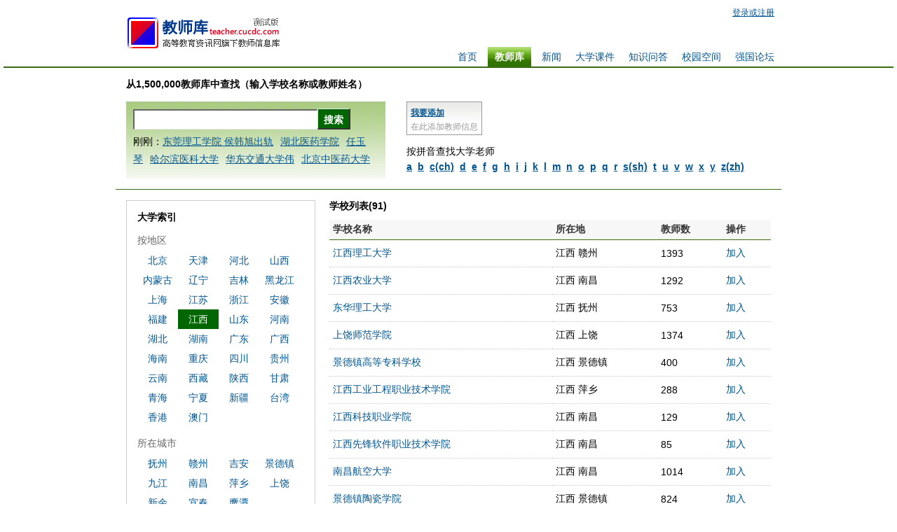

--- FILE ---
content_type: text/html; charset=utf-8
request_url: http://teacher.cucdc.com/school/province/36.html
body_size: 4304
content:

<!DOCTYPE html>
<html>
<head>
<meta http-equiv="X-UA-Compatible" content="IE=7" />
<meta http-equiv="Content-Type" content="text/html; charset=gb2312" />
<title>江西学校列表_大学教师库_高等教育资讯网</title>
<link href="http://www.cucdc.com/assets/t_common.css" rel="stylesheet" type="text/css" />
<link href="/style/schoollist_1104.css" rel="stylesheet" type="text/css" />
</head>
<body>
<div id="header"><div id="hd_main"><div class="logo">
<a href="/"><img src="http://www.cucdc.com/assets/t_logo.gif" alt="高等教育资讯网大学教师库" title="高等教育资讯网大学教师库" border="0"></a></div><div class="hdrn"><div class="hdrtn" id="spanLoginState"><script type="text/javascript" charset="gb2312" id="scriptLogin" src="http://passport.cucdc.com/apps/userloginstate.aspx?returnurl=&clientid=spanLoginState"></script></div><div class="hdbn"><ul><li><a href="http://bbs.cucdc.com/">强国论坛</a></li><li><a href="http://space.cucdc.com/">校园空间</a></li><li><a href="http://ask.cucdc.com/">知识问答</a></li><li><a href="http://download.cucdc.com/">大学课件</a></li><li><a href="http://news.cucdc.com/">新闻</a></li><li class="lion">教师库</li><li><a href="http://www.cucdc.com/">首页</a></li></ul></div></div></div></div>
<div class="gg_950_90"><script type="text/javascript" src="http://img.cucdc.com/jsapp/js_950_90_a1.js?__t=2026012123"></script></div>
<div id="main">
<div id="msn"><span class="stxt">从1,500,000教师库中查找（输入学校名称或教师姓名）</span>
<div id="msnn"><div class="msnn1"><span class="sp_msnn1"><a href="/laoshi/join">我要添加</a>在此添加教师信息</span></div>
<div class="msnn2">按拼音查找大学老师<br><a href="/laoshi/abc/a.html">a</a><a href="/laoshi/abc/b.html">b</a><a href="/laoshi/abc/c.html">c(ch)</a><a href="/laoshi/abc/d.html">d</a><a href="/laoshi/abc/e.html">e</a><a href="/laoshi/abc/f.html">f</a><a href="/laoshi/abc/g.html">g</a><a href="/laoshi/abc/h.html">h</a><a href="/laoshi/abc/i.html">i</a><a href="/laoshi/abc/j.html">j</a><a href="/laoshi/abc/k.html">k</a><a href="/laoshi/abc/l.html">l</a><a href="/laoshi/abc/m.html">m</a><a href="/laoshi/abc/n.html">n</a><a href="/laoshi/abc/o.html">o</a><a href="/laoshi/abc/p.html">p</a><a href="/laoshi/abc/q.html">q</a><a href="/laoshi/abc/r.html">r</a><a href="/laoshi/abc/s.html">s(sh)</a><a href="/laoshi/abc/t.html">t</a><a href="/laoshi/abc/u.html">u</a><a href="/laoshi/abc/v.html">v</a><a href="/laoshi/abc/w.html">w</a><a href="/laoshi/abc/x.html">x</a><a href="/laoshi/abc/y.html">y</a><a href="/laoshi/abc/z.html">z(zh)</a></div></div>
<div class="sform">
<form action="/search/" id="fst"><input name="wd" type="text" class="q" id="kw" value="" /><input type="submit" value="搜索" class="sbtn" /></form>
<script type="text/javascript">
    var w = window, d = document, n = navigator;
    if (n.cookieEnabled) {
        d.write('<script src="http://www.cucdc.com/assets/t_dwsug.js"><\/script>');
    }
</script>
<div class="sfmlast">刚刚：<a href="/search/?wd=%E4%B8%9C%E8%8E%9E%E7%90%86%E5%B7%A5%E5%AD%A6%E9%99%A2+%E4%BE%AF%E9%9F%A9%E6%97%AD%E5%87%BA%E8%BD%A8">东莞理工学院 侯韩旭出轨</a><a href="/search/?wd=%E6%B9%96%E5%8C%97%E5%8C%BB%E8%8D%AF%E5%AD%A6%E9%99%A2">湖北医药学院</a><a href="/search/?wd=%E4%BB%BB%E7%8E%89%E7%90%B4">任玉琴</a><a href="/search/?wd=%E5%93%88%E5%B0%94%E6%BB%A8%E5%8C%BB%E7%A7%91%E5%A4%A7%E5%AD%A6">哈尔滨医科大学</a><a href="/search/?wd=%E5%8D%8E%E4%B8%9C%E4%BA%A4%E9%80%9A%E5%A4%A7%E5%AD%A6%E4%BC%9F">华东交通大学伟</a><a href="/search/?wd=%E5%8C%97%E4%BA%AC%E4%B8%AD%E5%8C%BB%E8%8D%AF%E5%A4%A7%E5%AD%A6">北京中医药大学</a><a href="/search/?wd=%E7%83%9F%E5%8F%B0%E5%8D%97%E5%B1%B1%E5%AD%A6%E9%99%A2">烟台南山学院</a><a href="/search/?wd=%E9%99%95%E8%A5%BF%E7%A7%91%E6%8A%80%E5%A4%A7%E5%AD%A6">陕西科技大学</a><a href="/search/?wd=%E5%AE%81%E5%A4%8F%E8%AD%A6%E5%AE%98%E8%81%8C%E4%B8%9A%E5%AD%A6%E9%99%A2">宁夏警官职业学院</a><a href="/search/?wd=%E5%98%89%E5%85%B4%E8%81%8C%E4%B8%9A%E6%8A%80%E6%9C%AF%E5%AD%A6%E9%99%A2">嘉兴职业技术学院</a><a href="/search/?wd=%E5%88%98%E6%96%8C+%E5%8D%97%E6%96%B9%E5%8C%BB%E7%A7%91%E5%A4%A7%E5%AD%A6%E5%8D%97%E6%96%B9%E5%8C%BB%E9%99%A2">刘斌 南方医科大学南方医院</a><a href="/search/?wd=%E9%9D%92%E5%B2%9B%E5%A4%A7%E5%AD%A6">青岛大学</a><a href="/search/?wd=%E5%9B%9B%E5%B7%9D%E5%B7%A5%E7%A8%8B%E8%81%8C%E4%B8%9A%E6%8A%80%E6%9C%AF%E5%AD%A6%E9%99%A2">四川工程职业技术学院</a><a href="/search/?wd=%E6%9D%8E%E5%8F%8B%E6%98%8E">李友明</a><a href="/search/?wd=%E5%AE%8B%E5%B7%8D">宋巍</a><a href="/search/?wd=%E6%97%B6">时</a><a href="/search/?wd=%E9%9D%92%E5%B2%9B%E7%90%86%E5%B7%A5%E5%A4%A7%E5%AD%A6">青岛理工大学</a><a href="/search/?wd=%E5%BC%A0%E4%B8%B9">张丹</a><a href="/search/?wd=%E8%BF%9E%E4%BA%91%E6%B8%AF%E8%81%8C%E4%B8%9A%E6%8A%80%E6%9C%AF%E5%AD%A6%E9%99%A2">连云港职业技术学院</a><a href="/search/?wd=%E7%BB%A5%E5%8C%96%E5%AD%A6%E9%99%A2">绥化学院</a></div>
</div>
</div>
<div id="searchresult">
<div id="searchrlsn">
<div class="tslist">
<div class="tslbtxt">学校列表(91)</div>
<table width="100%" border="0" cellpadding="0" cellspacing="0" class="tb">
<tr>
<th>学校名称</th>
<th>所在地</th>
<th>教师数</th>
<th>操作</th>
</tr>

<tr>
<td><a href="/laoshi/school/10302.html">江西理工大学</a></td>
<td>江西 赣州</td>
<td>1393</td>
<td><a href="/laoshi/join/10302">加入</a></td>
</tr>

<tr>
<td><a href="/laoshi/school/10303.html">江西农业大学</a></td>
<td>江西 南昌</td>
<td>1292</td>
<td><a href="/laoshi/join/10303">加入</a></td>
</tr>

<tr>
<td><a href="/laoshi/school/10304.html">东华理工大学</a></td>
<td>江西 抚州</td>
<td>753</td>
<td><a href="/laoshi/join/10304">加入</a></td>
</tr>

<tr>
<td><a href="/laoshi/school/10305.html">上饶师范学院</a></td>
<td>江西 上饶</td>
<td>1374</td>
<td><a href="/laoshi/join/10305">加入</a></td>
</tr>

<tr>
<td><a href="/laoshi/school/10306.html">景德镇高等专科学校</a></td>
<td>江西 景德镇</td>
<td>400</td>
<td><a href="/laoshi/join/10306">加入</a></td>
</tr>

<tr>
<td><a href="/laoshi/school/10307.html">江西工业工程职业技术学院</a></td>
<td>江西 萍乡</td>
<td>288</td>
<td><a href="/laoshi/join/10307">加入</a></td>
</tr>

<tr>
<td><a href="/laoshi/school/10486.html">江西科技职业学院</a></td>
<td>江西 南昌</td>
<td>129</td>
<td><a href="/laoshi/join/10486">加入</a></td>
</tr>

<tr>
<td><a href="/laoshi/school/10487.html">江西先锋软件职业技术学院</a></td>
<td>江西 南昌</td>
<td>85</td>
<td><a href="/laoshi/join/10487">加入</a></td>
</tr>

<tr>
<td><a href="/laoshi/school/10551.html">南昌航空大学</a></td>
<td>江西 南昌</td>
<td>1014</td>
<td><a href="/laoshi/join/10551">加入</a></td>
</tr>

<tr>
<td><a href="/laoshi/school/10552.html">景德镇陶瓷学院</a></td>
<td>江西 景德镇</td>
<td>824</td>
<td><a href="/laoshi/join/10552">加入</a></td>
</tr>

<tr>
<td><a href="/laoshi/school/10553.html">南昌工程学院</a></td>
<td>江西 南昌</td>
<td>772</td>
<td><a href="/laoshi/join/10553">加入</a></td>
</tr>

<tr>
<td><a href="/laoshi/school/10554.html">江西中医学院</a></td>
<td>江西 南昌</td>
<td>949</td>
<td><a href="/laoshi/join/10554">加入</a></td>
</tr>

<tr>
<td><a href="/laoshi/school/10555.html">赣南师范学院</a></td>
<td>江西 赣州</td>
<td>1071</td>
<td><a href="/laoshi/join/10555">加入</a></td>
</tr>

<tr>
<td><a href="/laoshi/school/10556.html">井冈山大学</a></td>
<td>江西 吉安</td>
<td>925</td>
<td><a href="/laoshi/join/10556">加入</a></td>
</tr>

<tr>
<td><a href="/laoshi/school/10557.html">新余学院</a></td>
<td>江西 新余</td>
<td>547</td>
<td><a href="/laoshi/join/10557">加入</a></td>
</tr>

<tr>
<td><a href="/laoshi/school/10558.html">江西工业职业技术学院</a></td>
<td>江西 南昌</td>
<td>425</td>
<td><a href="/laoshi/join/10558">加入</a></td>
</tr>

<tr>
<td><a href="/laoshi/school/10559.html">九江职业大学</a></td>
<td>江西 九江</td>
<td>353</td>
<td><a href="/laoshi/join/10559">加入</a></td>
</tr>

<tr>
<td><a href="/laoshi/school/10560.html">宜春职业技术学院</a></td>
<td>江西 宜春</td>
<td>142</td>
<td><a href="/laoshi/join/10560">加入</a></td>
</tr>

<tr>
<td><a href="/laoshi/school/10561.html">江西旅游商贸职业学院</a></td>
<td>江西 南昌</td>
<td>113</td>
<td><a href="/laoshi/join/10561">加入</a></td>
</tr>

<tr>
<td><a href="/laoshi/school/10562.html">江西交通职业技术学院</a></td>
<td>江西 南昌</td>
<td>590</td>
<td><a href="/laoshi/join/10562">加入</a></td>
</tr>

</table>
<div class="tspager"><a href="/school/province/36.html" class="thispage">1</a><a href="/school/province/36_2.html">2</a><a href="/school/province/36_3.html">3</a><a href="/school/province/36_4.html">4</a><a href="/school/province/36_5.html">5</a><a href="/school/province/36_2.html">下页</a></div>
</div>
<div id="searchnav"><span class="snbtxt">大学索引</span><span class="sntxt">按地区</span>
<div class="prolist"><a href="/school/province/11.html" >北京</a><a href="/school/province/12.html" >天津</a><a href="/school/province/13.html" >河北</a><a href="/school/province/14.html" >山西</a><a href="/school/province/15.html" >内蒙古</a><a href="/school/province/21.html" >辽宁</a><a href="/school/province/22.html" >吉林</a><a href="/school/province/23.html" >黑龙江</a><a href="/school/province/31.html" >上海</a><a href="/school/province/32.html" >江苏</a><a href="/school/province/33.html" >浙江</a><a href="/school/province/34.html" >安徽</a><a href="/school/province/35.html" >福建</a><a href="/school/province/36.html"   class="thispro">江西</a><a href="/school/province/37.html" >山东</a><a href="/school/province/41.html" >河南</a><a href="/school/province/42.html" >湖北</a><a href="/school/province/43.html" >湖南</a><a href="/school/province/44.html" >广东</a><a href="/school/province/45.html" >广西</a><a href="/school/province/46.html" >海南</a><a href="/school/province/50.html" >重庆</a><a href="/school/province/51.html" >四川</a><a href="/school/province/52.html" >贵州</a><a href="/school/province/53.html" >云南</a><a href="/school/province/54.html" >西藏</a><a href="/school/province/61.html" >陕西</a><a href="/school/province/62.html" >甘肃</a><a href="/school/province/63.html" >青海</a><a href="/school/province/64.html" >宁夏</a><a href="/school/province/65.html" >新疆</a><a href="/school/province/71.html" >台湾</a><a href="/school/province/81.html" >香港</a><a href="/school/province/82.html" >澳门</a></div><div id="panelCity">
	<span class="sntxt">所在城市</span>
<div class="prolist"><a href="/school/city/121.html" >抚州</a><a href="/school/city/122.html" >赣州</a><a href="/school/city/123.html" >吉安</a><a href="/school/city/124.html" >景德镇</a><a href="/school/city/125.html" >九江</a><a href="/school/city/126.html" >南昌</a><a href="/school/city/127.html" >萍乡</a><a href="/school/city/128.html" >上饶</a><a href="/school/city/129.html" >新余</a><a href="/school/city/130.html" >宜春</a><a href="/school/city/131.html" >鹰潭</a></div>
</div>
</div>
</div>
</div>
</div>
<div id="footer">欢迎联系我们，提出您的宝贵意见　意见反馈：<a href="http://www.cucdc.com/home/feedback.aspx" target="_blank">feedback</a><br /><a href="http://www.cucdc.com/" target="_blank">网站首页</a>　|　<a href="http://www.cucdc.com/home/aboutus.aspx" target="_blank">关于我们</a>　|　<a href="http://www.cucdc.com/help/" target="_blank">帮助中心</a>　|　<a href="http://www.cucdc.com/home/contactus.aspx" target="_blank">联系我们</a><br />高等教育资讯网版权所有<br />Copyright &copy; 2008-现在 Cucdc</div>
<script type="text/javascript" src="http://www.cucdc.com/js/tongji.js"></script>
</body>
</html>

--- FILE ---
content_type: text/css
request_url: http://teacher.cucdc.com/style/schoollist_1104.css
body_size: 1174
content:
#searchresult { padding: 15px; margin: 0px; border-bottom-width: 1px; border-bottom-style: solid; border-bottom-color: #3A6A14; }
#searchrlsn { height: 100% !important; overflow: hidden !important; }
.tslist { margin: 0px; padding: 0px; float: right; width: 630px; overflow: hidden; }
.tslist a  { color: #005590; text-decoration: none; }
.tslist a:visited { color: #005590; text-decoration: none; }
.tslist a:hover { color: #005590; text-decoration: underline; }
.tslist p { margin: 0px; padding: 0px; }
.tslbtxt { font-weight: bold; }

#pxdiv { position: absolute; width: 70px; background-color: #F7F7F7; z-index: 10; margin-left: 550px; text-align: center; line-height: 22px; height: 22px; font-size: 12px; border: 1px solid #CCC; overflow: hidden; }
#pxdiv a  { color: #005590; text-decoration: none; display: block; }
#pxdiv a:visited { color: #005590; text-decoration: none; display: block; }
#pxdiv a:hover { color: #005590; text-decoration: underline; display: block; }
.tb { margin-top: 10px; border-top-width: 0px; border-left-width: 0px; border-top-style: solid; border-left-style: solid; border-top-color: #CCC; border-left-color: #CCC; }

.tb th{ font-weight: bold; color: #333; padding: 5px; text-align: left; border-right-width: 0px; border-bottom-width: 1px; border-right-style: solid; border-bottom-style: solid; border-right-color: #CCC; border-bottom-color: #3A6A14; background-color: #F7F7F7; }
.tb td{ border-right-width: 0px; border-bottom-width: 1px; border-right-style: solid; border-bottom-style: dotted; border-right-color: #CCC; border-bottom-color: #CCC; padding-top: 10px; padding-right: 5px; padding-bottom: 10px; padding-left: 5px; }

.tspager{ text-align:center; font-size: 12px; line-height: 19px; font-family:\5B8B\4F53,Arial Narrow,arial,serif; padding-top: 20px; padding-right: 15px; padding-bottom: 15px; padding-left: 15px; }
.tspager a{display:inline-block; color:#fff; border:1px solid #2567AF; background:#1182D9; margin-top: 2px; margin-right: 2px; margin-bottom: 2px; margin-left: 2px; padding-top: 0; padding-right: 6px; padding-bottom: 0; padding-left: 6px; text-decoration: none;}
.tspager a.act{border:1px solid #f00; background:#f60; margin-top: 2px; margin-bottom: 2px;}
.tspager a:visited {color: #FFFFFF; text-decoration: none; margin-top: 2px; margin-bottom: 2px;}
.tspager a:hover{background:#fff; color:#f30; text-decoration: none; margin-top: 2px; margin-bottom: 2px;}
.tspager .thispage {border:1px solid #f00; background:#f60; margin-top: 2px; margin-right: 2px; margin-bottom: 2px; margin-left: 2px; padding-right: 6px; padding-bottom: 0px; padding-left: 6px; display: inline-block; padding-top: 0px; color: #FFFFFF;}
.tspager span { border:1px solid #f00; background:#f60; margin-top: 0px; margin-right: 2px; margin-bottom: 0px; margin-left: 2px; padding-right: 6px; padding-bottom: 0px; padding-left: 6px; display: inline-block; padding-top: 0px; color: #FFFFFF; }

#searchnav { width: 238px; margin: 0px; padding: 15px; overflow: hidden; border: 1px solid #CCC; }
.snbtxt { font-weight: bold; display: block; }

.sntxt { color: #666; display: block; margin-top: 15px; margin-bottom: 5px; }
.prolist { height: 100%; overflow: hidden; }
.prolist a { width: 58px; display: block; float: left; line-height: 2em; text-decoration: none; color: #005590; text-align: center; }
.prolist a:visited { width: 58px; display: block; float: left; line-height: 2em; text-decoration: none; color: #005590; text-align: center; }
.prolist a:hover { width: 58px; display: block; float: left; line-height: 2em; text-decoration: underline; color: #005590; text-align: center; }
a.thispro:link { width: 58px; display: block; float: left; line-height: 2em; text-decoration: none; color: #FFF; text-align: center; background-color: #060; }
a.thispro:visited { width: 58px; display: block; float: left; line-height: 2em; text-decoration: none; color: #FFF; text-align: center; background-color: #060; }
a.thispro:hover { width: 58px; display: block; float: left; line-height: 2em; text-decoration: underline; color: #FFF; text-align: center; background-color: #060; }


--- FILE ---
content_type: text/javascript
request_url: http://img.cucdc.com/jsapp/js_950_90_a1.js?__t=2026012123
body_size: 231
content:
//document.write('<div style="margin:auto;text-align:center"><a href="https://mcs.qsduo.com/pages/act/newuser/" target="_blank"><img src="http://img.cucdc.com/images/qsduo.png" height="90px" width="950px" border="0" /></a></div>');

--- FILE ---
content_type: text/javascript; charset=gb2312
request_url: http://passport.cucdc.com/apps/userloginstate.aspx?returnurl=&clientid=spanLoginState
body_size: 462
content:


setTimeout(function () {
var url = encodeURIComponent(window.location.href);
var c758905e6f42425281e0ecaebf3b1350 = document.getElementById("spanLoginState");

c758905e6f42425281e0ecaebf3b1350.innerHTML = '<a href="http://passport.cucdc.com/register.aspx?returnurl=' + url + '">登录或注册</a>';

}, 0);